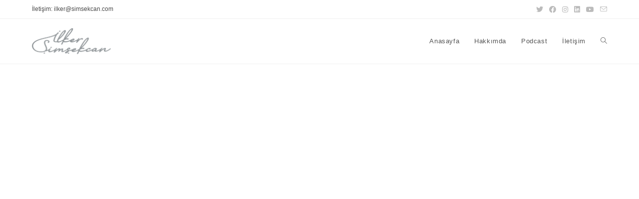

--- FILE ---
content_type: text/html; charset=UTF-8
request_url: https://ilkersimsekcan.com/multeci-cocuklar/
body_size: 14818
content:
<!DOCTYPE html>
<html class="html" dir="ltr" lang="tr" prefix="og: https://ogp.me/ns#">
<head>
	<meta charset="UTF-8">
	<link rel="profile" href="https://gmpg.org/xfn/11">

	<title>Mülteci Çocuklar - İlker Şimşekcan</title>

		<!-- All in One SEO 4.9.3 - aioseo.com -->
	<meta name="robots" content="max-image-preview:large" />
	<link rel="canonical" href="https://ilkersimsekcan.com/multeci-cocuklar/" />
	<meta name="generator" content="All in One SEO (AIOSEO) 4.9.3" />
		<meta property="og:locale" content="tr_TR" />
		<meta property="og:site_name" content="İlker Şimşekcan -" />
		<meta property="og:type" content="article" />
		<meta property="og:title" content="Mülteci Çocuklar - İlker Şimşekcan" />
		<meta property="og:url" content="https://ilkersimsekcan.com/multeci-cocuklar/" />
		<meta property="og:image" content="https://ilkersimsekcan.com/wp-content/uploads/2022/12/IMG_1973-scaled.jpg" />
		<meta property="og:image:secure_url" content="https://ilkersimsekcan.com/wp-content/uploads/2022/12/IMG_1973-scaled.jpg" />
		<meta property="article:published_time" content="2023-01-18T21:28:18+00:00" />
		<meta property="article:modified_time" content="2023-04-03T21:14:00+00:00" />
		<meta property="article:publisher" content="https://www.facebook.com/ilkersimsekcan" />
		<meta name="twitter:card" content="summary_large_image" />
		<meta name="twitter:site" content="@ilkersimsekcan" />
		<meta name="twitter:title" content="Mülteci Çocuklar - İlker Şimşekcan" />
		<meta name="twitter:creator" content="@ilkersimsekcan" />
		<meta name="twitter:image" content="http://ilkersimsekcan.com/wp-content/uploads/2022/12/IMG_1973-scaled.jpg" />
		<script type="application/ld+json" class="aioseo-schema">
			{"@context":"https:\/\/schema.org","@graph":[{"@type":"BreadcrumbList","@id":"https:\/\/ilkersimsekcan.com\/multeci-cocuklar\/#breadcrumblist","itemListElement":[{"@type":"ListItem","@id":"https:\/\/ilkersimsekcan.com#listItem","position":1,"name":"Ev","item":"https:\/\/ilkersimsekcan.com","nextItem":{"@type":"ListItem","@id":"https:\/\/ilkersimsekcan.com\/multeci-cocuklar\/#listItem","name":"M\u00fclteci \u00c7ocuklar"}},{"@type":"ListItem","@id":"https:\/\/ilkersimsekcan.com\/multeci-cocuklar\/#listItem","position":2,"name":"M\u00fclteci \u00c7ocuklar","previousItem":{"@type":"ListItem","@id":"https:\/\/ilkersimsekcan.com#listItem","name":"Ev"}}]},{"@type":"Person","@id":"https:\/\/ilkersimsekcan.com\/#person","name":"ilkersimsekcan","image":{"@type":"ImageObject","@id":"https:\/\/ilkersimsekcan.com\/multeci-cocuklar\/#personImage","url":"https:\/\/secure.gravatar.com\/avatar\/dfa639e0095311b492f7ff4ec859b80626018c924e02e4f35d1b6acc9661121d?s=96&d=mm&r=g","width":96,"height":96,"caption":"ilkersimsekcan"}},{"@type":"WebPage","@id":"https:\/\/ilkersimsekcan.com\/multeci-cocuklar\/#webpage","url":"https:\/\/ilkersimsekcan.com\/multeci-cocuklar\/","name":"M\u00fclteci \u00c7ocuklar - \u0130lker \u015eim\u015fekcan","inLanguage":"tr-TR","isPartOf":{"@id":"https:\/\/ilkersimsekcan.com\/#website"},"breadcrumb":{"@id":"https:\/\/ilkersimsekcan.com\/multeci-cocuklar\/#breadcrumblist"},"datePublished":"2023-01-19T00:28:18+03:00","dateModified":"2023-04-04T00:14:00+03:00"},{"@type":"WebSite","@id":"https:\/\/ilkersimsekcan.com\/#website","url":"https:\/\/ilkersimsekcan.com\/","name":"\u0130lker \u015eim\u015fekcan","inLanguage":"tr-TR","publisher":{"@id":"https:\/\/ilkersimsekcan.com\/#person"}}]}
		</script>
		<!-- All in One SEO -->


		<!-- Meta Tag Manager -->
		<meta name="application-name" content="İlker Şimşekcan" />
		<meta name="description" content="1983 Ankara doğumludur. Anadolu Üniversitesi İktisat (Örgün) mezunudur. Lise yıllarından bu yana fotoğrafçılık ile ilgilenmektedir. Anadolu Üniversitesi İletişim Fakültesi’nde Prof. Dr. Simber Atay tarafından verilen; “Belgesel Fotoğrafçılık” ve “Fotoğraf Proje Uygulama” dersleri ile birlikte, belgesel fotoğrafçılık alanında ilk temellerini atmıştır. 2014 yılında kurduğu “Pubblica Tasarım” isimli reklam ajansında, ajans başkanlığının yanı sıra, reklam ve tanıtım fotoğrafları da çekmektedir. " />
		<meta name="keywords" content="ilker şimşekcan, fotoğraf, belgesel fotoğraf, çağdaş sanat, aralık mag, " />
		<!-- / Meta Tag Manager -->
<meta name="viewport" content="width=device-width, initial-scale=1"><link rel="alternate" type="application/rss+xml" title="İlker Şimşekcan &raquo; akışı" href="https://ilkersimsekcan.com/feed/" />
<link rel="alternate" type="application/rss+xml" title="İlker Şimşekcan &raquo; yorum akışı" href="https://ilkersimsekcan.com/comments/feed/" />
<link rel="alternate" title="oEmbed (JSON)" type="application/json+oembed" href="https://ilkersimsekcan.com/wp-json/oembed/1.0/embed?url=https%3A%2F%2Filkersimsekcan.com%2Fmulteci-cocuklar%2F" />
<link rel="alternate" title="oEmbed (XML)" type="text/xml+oembed" href="https://ilkersimsekcan.com/wp-json/oembed/1.0/embed?url=https%3A%2F%2Filkersimsekcan.com%2Fmulteci-cocuklar%2F&#038;format=xml" />
<style id='wp-img-auto-sizes-contain-inline-css'>
img:is([sizes=auto i],[sizes^="auto," i]){contain-intrinsic-size:3000px 1500px}
/*# sourceURL=wp-img-auto-sizes-contain-inline-css */
</style>

<style id='wp-emoji-styles-inline-css'>

	img.wp-smiley, img.emoji {
		display: inline !important;
		border: none !important;
		box-shadow: none !important;
		height: 1em !important;
		width: 1em !important;
		margin: 0 0.07em !important;
		vertical-align: -0.1em !important;
		background: none !important;
		padding: 0 !important;
	}
/*# sourceURL=wp-emoji-styles-inline-css */
</style>
<style id='classic-theme-styles-inline-css'>
/*! This file is auto-generated */
.wp-block-button__link{color:#fff;background-color:#32373c;border-radius:9999px;box-shadow:none;text-decoration:none;padding:calc(.667em + 2px) calc(1.333em + 2px);font-size:1.125em}.wp-block-file__button{background:#32373c;color:#fff;text-decoration:none}
/*# sourceURL=/wp-includes/css/classic-themes.min.css */
</style>
<link rel='stylesheet' id='aioseo/css/src/vue/standalone/blocks/table-of-contents/global.scss-css' href='https://ilkersimsekcan.com/wp-content/plugins/all-in-one-seo-pack/dist/Lite/assets/css/table-of-contents/global.e90f6d47.css?ver=4.9.3' media='all' />
<style id='global-styles-inline-css'>
:root{--wp--preset--aspect-ratio--square: 1;--wp--preset--aspect-ratio--4-3: 4/3;--wp--preset--aspect-ratio--3-4: 3/4;--wp--preset--aspect-ratio--3-2: 3/2;--wp--preset--aspect-ratio--2-3: 2/3;--wp--preset--aspect-ratio--16-9: 16/9;--wp--preset--aspect-ratio--9-16: 9/16;--wp--preset--color--black: #000000;--wp--preset--color--cyan-bluish-gray: #abb8c3;--wp--preset--color--white: #ffffff;--wp--preset--color--pale-pink: #f78da7;--wp--preset--color--vivid-red: #cf2e2e;--wp--preset--color--luminous-vivid-orange: #ff6900;--wp--preset--color--luminous-vivid-amber: #fcb900;--wp--preset--color--light-green-cyan: #7bdcb5;--wp--preset--color--vivid-green-cyan: #00d084;--wp--preset--color--pale-cyan-blue: #8ed1fc;--wp--preset--color--vivid-cyan-blue: #0693e3;--wp--preset--color--vivid-purple: #9b51e0;--wp--preset--gradient--vivid-cyan-blue-to-vivid-purple: linear-gradient(135deg,rgb(6,147,227) 0%,rgb(155,81,224) 100%);--wp--preset--gradient--light-green-cyan-to-vivid-green-cyan: linear-gradient(135deg,rgb(122,220,180) 0%,rgb(0,208,130) 100%);--wp--preset--gradient--luminous-vivid-amber-to-luminous-vivid-orange: linear-gradient(135deg,rgb(252,185,0) 0%,rgb(255,105,0) 100%);--wp--preset--gradient--luminous-vivid-orange-to-vivid-red: linear-gradient(135deg,rgb(255,105,0) 0%,rgb(207,46,46) 100%);--wp--preset--gradient--very-light-gray-to-cyan-bluish-gray: linear-gradient(135deg,rgb(238,238,238) 0%,rgb(169,184,195) 100%);--wp--preset--gradient--cool-to-warm-spectrum: linear-gradient(135deg,rgb(74,234,220) 0%,rgb(151,120,209) 20%,rgb(207,42,186) 40%,rgb(238,44,130) 60%,rgb(251,105,98) 80%,rgb(254,248,76) 100%);--wp--preset--gradient--blush-light-purple: linear-gradient(135deg,rgb(255,206,236) 0%,rgb(152,150,240) 100%);--wp--preset--gradient--blush-bordeaux: linear-gradient(135deg,rgb(254,205,165) 0%,rgb(254,45,45) 50%,rgb(107,0,62) 100%);--wp--preset--gradient--luminous-dusk: linear-gradient(135deg,rgb(255,203,112) 0%,rgb(199,81,192) 50%,rgb(65,88,208) 100%);--wp--preset--gradient--pale-ocean: linear-gradient(135deg,rgb(255,245,203) 0%,rgb(182,227,212) 50%,rgb(51,167,181) 100%);--wp--preset--gradient--electric-grass: linear-gradient(135deg,rgb(202,248,128) 0%,rgb(113,206,126) 100%);--wp--preset--gradient--midnight: linear-gradient(135deg,rgb(2,3,129) 0%,rgb(40,116,252) 100%);--wp--preset--font-size--small: 13px;--wp--preset--font-size--medium: 20px;--wp--preset--font-size--large: 36px;--wp--preset--font-size--x-large: 42px;--wp--preset--spacing--20: 0.44rem;--wp--preset--spacing--30: 0.67rem;--wp--preset--spacing--40: 1rem;--wp--preset--spacing--50: 1.5rem;--wp--preset--spacing--60: 2.25rem;--wp--preset--spacing--70: 3.38rem;--wp--preset--spacing--80: 5.06rem;--wp--preset--shadow--natural: 6px 6px 9px rgba(0, 0, 0, 0.2);--wp--preset--shadow--deep: 12px 12px 50px rgba(0, 0, 0, 0.4);--wp--preset--shadow--sharp: 6px 6px 0px rgba(0, 0, 0, 0.2);--wp--preset--shadow--outlined: 6px 6px 0px -3px rgb(255, 255, 255), 6px 6px rgb(0, 0, 0);--wp--preset--shadow--crisp: 6px 6px 0px rgb(0, 0, 0);}:where(.is-layout-flex){gap: 0.5em;}:where(.is-layout-grid){gap: 0.5em;}body .is-layout-flex{display: flex;}.is-layout-flex{flex-wrap: wrap;align-items: center;}.is-layout-flex > :is(*, div){margin: 0;}body .is-layout-grid{display: grid;}.is-layout-grid > :is(*, div){margin: 0;}:where(.wp-block-columns.is-layout-flex){gap: 2em;}:where(.wp-block-columns.is-layout-grid){gap: 2em;}:where(.wp-block-post-template.is-layout-flex){gap: 1.25em;}:where(.wp-block-post-template.is-layout-grid){gap: 1.25em;}.has-black-color{color: var(--wp--preset--color--black) !important;}.has-cyan-bluish-gray-color{color: var(--wp--preset--color--cyan-bluish-gray) !important;}.has-white-color{color: var(--wp--preset--color--white) !important;}.has-pale-pink-color{color: var(--wp--preset--color--pale-pink) !important;}.has-vivid-red-color{color: var(--wp--preset--color--vivid-red) !important;}.has-luminous-vivid-orange-color{color: var(--wp--preset--color--luminous-vivid-orange) !important;}.has-luminous-vivid-amber-color{color: var(--wp--preset--color--luminous-vivid-amber) !important;}.has-light-green-cyan-color{color: var(--wp--preset--color--light-green-cyan) !important;}.has-vivid-green-cyan-color{color: var(--wp--preset--color--vivid-green-cyan) !important;}.has-pale-cyan-blue-color{color: var(--wp--preset--color--pale-cyan-blue) !important;}.has-vivid-cyan-blue-color{color: var(--wp--preset--color--vivid-cyan-blue) !important;}.has-vivid-purple-color{color: var(--wp--preset--color--vivid-purple) !important;}.has-black-background-color{background-color: var(--wp--preset--color--black) !important;}.has-cyan-bluish-gray-background-color{background-color: var(--wp--preset--color--cyan-bluish-gray) !important;}.has-white-background-color{background-color: var(--wp--preset--color--white) !important;}.has-pale-pink-background-color{background-color: var(--wp--preset--color--pale-pink) !important;}.has-vivid-red-background-color{background-color: var(--wp--preset--color--vivid-red) !important;}.has-luminous-vivid-orange-background-color{background-color: var(--wp--preset--color--luminous-vivid-orange) !important;}.has-luminous-vivid-amber-background-color{background-color: var(--wp--preset--color--luminous-vivid-amber) !important;}.has-light-green-cyan-background-color{background-color: var(--wp--preset--color--light-green-cyan) !important;}.has-vivid-green-cyan-background-color{background-color: var(--wp--preset--color--vivid-green-cyan) !important;}.has-pale-cyan-blue-background-color{background-color: var(--wp--preset--color--pale-cyan-blue) !important;}.has-vivid-cyan-blue-background-color{background-color: var(--wp--preset--color--vivid-cyan-blue) !important;}.has-vivid-purple-background-color{background-color: var(--wp--preset--color--vivid-purple) !important;}.has-black-border-color{border-color: var(--wp--preset--color--black) !important;}.has-cyan-bluish-gray-border-color{border-color: var(--wp--preset--color--cyan-bluish-gray) !important;}.has-white-border-color{border-color: var(--wp--preset--color--white) !important;}.has-pale-pink-border-color{border-color: var(--wp--preset--color--pale-pink) !important;}.has-vivid-red-border-color{border-color: var(--wp--preset--color--vivid-red) !important;}.has-luminous-vivid-orange-border-color{border-color: var(--wp--preset--color--luminous-vivid-orange) !important;}.has-luminous-vivid-amber-border-color{border-color: var(--wp--preset--color--luminous-vivid-amber) !important;}.has-light-green-cyan-border-color{border-color: var(--wp--preset--color--light-green-cyan) !important;}.has-vivid-green-cyan-border-color{border-color: var(--wp--preset--color--vivid-green-cyan) !important;}.has-pale-cyan-blue-border-color{border-color: var(--wp--preset--color--pale-cyan-blue) !important;}.has-vivid-cyan-blue-border-color{border-color: var(--wp--preset--color--vivid-cyan-blue) !important;}.has-vivid-purple-border-color{border-color: var(--wp--preset--color--vivid-purple) !important;}.has-vivid-cyan-blue-to-vivid-purple-gradient-background{background: var(--wp--preset--gradient--vivid-cyan-blue-to-vivid-purple) !important;}.has-light-green-cyan-to-vivid-green-cyan-gradient-background{background: var(--wp--preset--gradient--light-green-cyan-to-vivid-green-cyan) !important;}.has-luminous-vivid-amber-to-luminous-vivid-orange-gradient-background{background: var(--wp--preset--gradient--luminous-vivid-amber-to-luminous-vivid-orange) !important;}.has-luminous-vivid-orange-to-vivid-red-gradient-background{background: var(--wp--preset--gradient--luminous-vivid-orange-to-vivid-red) !important;}.has-very-light-gray-to-cyan-bluish-gray-gradient-background{background: var(--wp--preset--gradient--very-light-gray-to-cyan-bluish-gray) !important;}.has-cool-to-warm-spectrum-gradient-background{background: var(--wp--preset--gradient--cool-to-warm-spectrum) !important;}.has-blush-light-purple-gradient-background{background: var(--wp--preset--gradient--blush-light-purple) !important;}.has-blush-bordeaux-gradient-background{background: var(--wp--preset--gradient--blush-bordeaux) !important;}.has-luminous-dusk-gradient-background{background: var(--wp--preset--gradient--luminous-dusk) !important;}.has-pale-ocean-gradient-background{background: var(--wp--preset--gradient--pale-ocean) !important;}.has-electric-grass-gradient-background{background: var(--wp--preset--gradient--electric-grass) !important;}.has-midnight-gradient-background{background: var(--wp--preset--gradient--midnight) !important;}.has-small-font-size{font-size: var(--wp--preset--font-size--small) !important;}.has-medium-font-size{font-size: var(--wp--preset--font-size--medium) !important;}.has-large-font-size{font-size: var(--wp--preset--font-size--large) !important;}.has-x-large-font-size{font-size: var(--wp--preset--font-size--x-large) !important;}
:where(.wp-block-post-template.is-layout-flex){gap: 1.25em;}:where(.wp-block-post-template.is-layout-grid){gap: 1.25em;}
:where(.wp-block-term-template.is-layout-flex){gap: 1.25em;}:where(.wp-block-term-template.is-layout-grid){gap: 1.25em;}
:where(.wp-block-columns.is-layout-flex){gap: 2em;}:where(.wp-block-columns.is-layout-grid){gap: 2em;}
:root :where(.wp-block-pullquote){font-size: 1.5em;line-height: 1.6;}
/*# sourceURL=global-styles-inline-css */
</style>
<link rel='stylesheet' id='contact-form-7-css' href='https://ilkersimsekcan.com/wp-content/plugins/contact-form-7/includes/css/styles.css?ver=6.1.4' media='all' />
<link rel='stylesheet' id='font-awesome-css' href='https://ilkersimsekcan.com/wp-content/themes/oceanwp/assets/fonts/fontawesome/css/all.min.css?ver=5.15.1' media='all' />
<link rel='stylesheet' id='simple-line-icons-css' href='https://ilkersimsekcan.com/wp-content/themes/oceanwp/assets/css/third/simple-line-icons.min.css?ver=2.4.0' media='all' />
<link rel='stylesheet' id='oceanwp-style-css' href='https://ilkersimsekcan.com/wp-content/themes/oceanwp/assets/css/style.min.css?ver=3.3.6' media='all' />
<style id='oceanwp-style-inline-css'>
body div.wpforms-container-full .wpforms-form input[type=submit]:hover,
			body div.wpforms-container-full .wpforms-form input[type=submit]:active,
			body div.wpforms-container-full .wpforms-form button[type=submit]:hover,
			body div.wpforms-container-full .wpforms-form button[type=submit]:active,
			body div.wpforms-container-full .wpforms-form .wpforms-page-button:hover,
			body div.wpforms-container-full .wpforms-form .wpforms-page-button:active,
			body .wp-core-ui div.wpforms-container-full .wpforms-form input[type=submit]:hover,
			body .wp-core-ui div.wpforms-container-full .wpforms-form input[type=submit]:active,
			body .wp-core-ui div.wpforms-container-full .wpforms-form button[type=submit]:hover,
			body .wp-core-ui div.wpforms-container-full .wpforms-form button[type=submit]:active,
			body .wp-core-ui div.wpforms-container-full .wpforms-form .wpforms-page-button:hover,
			body .wp-core-ui div.wpforms-container-full .wpforms-form .wpforms-page-button:active {
					background: linear-gradient(0deg, rgba(0, 0, 0, 0.2), rgba(0, 0, 0, 0.2)), var(--wpforms-button-background-color-alt, var(--wpforms-button-background-color)) !important;
			}
/*# sourceURL=oceanwp-style-inline-css */
</style>
<link rel='stylesheet' id='dflip-style-css' href='https://ilkersimsekcan.com/wp-content/plugins/3d-flipbook-dflip-lite/assets/css/dflip.min.css?ver=2.4.20' media='all' />
<link rel='stylesheet' id='elementor-icons-css' href='https://ilkersimsekcan.com/wp-content/plugins/elementor/assets/lib/eicons/css/elementor-icons.min.css?ver=5.45.0' media='all' />
<link rel='stylesheet' id='elementor-frontend-css' href='https://ilkersimsekcan.com/wp-content/plugins/elementor/assets/css/frontend.min.css?ver=3.34.1' media='all' />
<link rel='stylesheet' id='elementor-post-5-css' href='https://ilkersimsekcan.com/wp-content/uploads/elementor/css/post-5.css?ver=1768435058' media='all' />
<link rel='stylesheet' id='elementor-pro-css' href='https://ilkersimsekcan.com/wp-content/plugins/pro-elements/assets/css/frontend.min.css?ver=3.21.3' media='all' />
<link rel='stylesheet' id='elementor-gallery-css' href='https://ilkersimsekcan.com/wp-content/plugins/elementor/assets/lib/e-gallery/css/e-gallery.min.css?ver=1.2.0' media='all' />
<link rel='stylesheet' id='elementor-post-185-css' href='https://ilkersimsekcan.com/wp-content/uploads/elementor/css/post-185.css?ver=1768448738' media='all' />
<link rel='stylesheet' id='eael-general-css' href='https://ilkersimsekcan.com/wp-content/plugins/essential-addons-for-elementor-lite/assets/front-end/css/view/general.min.css?ver=5.9.23' media='all' />
<link rel='stylesheet' id='elementor-gf-local-roboto-css' href="https://ilkersimsekcan.com/wp-content/uploads/elementor/google-fonts/css/roboto.css?ver=1742258476" media='all' />
<link rel='stylesheet' id='elementor-gf-local-robotoslab-css' href="https://ilkersimsekcan.com/wp-content/uploads/elementor/google-fonts/css/robotoslab.css?ver=1742258481" media='all' />
<script src="https://ilkersimsekcan.com/wp-includes/js/jquery/jquery.min.js?ver=3.7.1" id="jquery-core-js"></script>
<script src="https://ilkersimsekcan.com/wp-includes/js/jquery/jquery-migrate.min.js?ver=3.4.1" id="jquery-migrate-js"></script>
<link rel="https://api.w.org/" href="https://ilkersimsekcan.com/wp-json/" /><link rel="alternate" title="JSON" type="application/json" href="https://ilkersimsekcan.com/wp-json/wp/v2/pages/185" /><link rel="EditURI" type="application/rsd+xml" title="RSD" href="https://ilkersimsekcan.com/xmlrpc.php?rsd" />
<meta name="generator" content="WordPress 6.9" />
<link rel='shortlink' href='https://ilkersimsekcan.com/?p=185' />
<meta name="generator" content="Elementor 3.34.1; features: additional_custom_breakpoints; settings: css_print_method-external, google_font-enabled, font_display-swap">
			<style>
				.e-con.e-parent:nth-of-type(n+4):not(.e-lazyloaded):not(.e-no-lazyload),
				.e-con.e-parent:nth-of-type(n+4):not(.e-lazyloaded):not(.e-no-lazyload) * {
					background-image: none !important;
				}
				@media screen and (max-height: 1024px) {
					.e-con.e-parent:nth-of-type(n+3):not(.e-lazyloaded):not(.e-no-lazyload),
					.e-con.e-parent:nth-of-type(n+3):not(.e-lazyloaded):not(.e-no-lazyload) * {
						background-image: none !important;
					}
				}
				@media screen and (max-height: 640px) {
					.e-con.e-parent:nth-of-type(n+2):not(.e-lazyloaded):not(.e-no-lazyload),
					.e-con.e-parent:nth-of-type(n+2):not(.e-lazyloaded):not(.e-no-lazyload) * {
						background-image: none !important;
					}
				}
			</style>
			<!-- OceanWP CSS -->
<style type="text/css">
/* General CSS */a:hover,a.light:hover,.theme-heading .text::before,.theme-heading .text::after,#top-bar-content >a:hover,#top-bar-social li.oceanwp-email a:hover,#site-navigation-wrap .dropdown-menu >li >a:hover,#site-header.medium-header #medium-searchform button:hover,.oceanwp-mobile-menu-icon a:hover,.blog-entry.post .blog-entry-header .entry-title a:hover,.blog-entry.post .blog-entry-readmore a:hover,.blog-entry.thumbnail-entry .blog-entry-category a,ul.meta li a:hover,.dropcap,.single nav.post-navigation .nav-links .title,body .related-post-title a:hover,body #wp-calendar caption,body .contact-info-widget.default i,body .contact-info-widget.big-icons i,body .custom-links-widget .oceanwp-custom-links li a:hover,body .custom-links-widget .oceanwp-custom-links li a:hover:before,body .posts-thumbnails-widget li a:hover,body .social-widget li.oceanwp-email a:hover,.comment-author .comment-meta .comment-reply-link,#respond #cancel-comment-reply-link:hover,#footer-widgets .footer-box a:hover,#footer-bottom a:hover,#footer-bottom #footer-bottom-menu a:hover,.sidr a:hover,.sidr-class-dropdown-toggle:hover,.sidr-class-menu-item-has-children.active >a,.sidr-class-menu-item-has-children.active >a >.sidr-class-dropdown-toggle,input[type=checkbox]:checked:before{color:#f8e157}.single nav.post-navigation .nav-links .title .owp-icon use,.blog-entry.post .blog-entry-readmore a:hover .owp-icon use,body .contact-info-widget.default .owp-icon use,body .contact-info-widget.big-icons .owp-icon use{stroke:#f8e157}input[type="button"],input[type="reset"],input[type="submit"],button[type="submit"],.button,#site-navigation-wrap .dropdown-menu >li.btn >a >span,.thumbnail:hover i,.post-quote-content,.omw-modal .omw-close-modal,body .contact-info-widget.big-icons li:hover i,body div.wpforms-container-full .wpforms-form input[type=submit],body div.wpforms-container-full .wpforms-form button[type=submit],body div.wpforms-container-full .wpforms-form .wpforms-page-button{background-color:#f8e157}.thumbnail:hover .link-post-svg-icon{background-color:#f8e157}body .contact-info-widget.big-icons li:hover .owp-icon{background-color:#f8e157}.widget-title{border-color:#f8e157}blockquote{border-color:#f8e157}#searchform-dropdown{border-color:#f8e157}.dropdown-menu .sub-menu{border-color:#f8e157}.blog-entry.large-entry .blog-entry-readmore a:hover{border-color:#f8e157}.oceanwp-newsletter-form-wrap input[type="email"]:focus{border-color:#f8e157}.social-widget li.oceanwp-email a:hover{border-color:#f8e157}#respond #cancel-comment-reply-link:hover{border-color:#f8e157}body .contact-info-widget.big-icons li:hover i{border-color:#f8e157}#footer-widgets .oceanwp-newsletter-form-wrap input[type="email"]:focus{border-color:#f8e157}blockquote,.wp-block-quote{border-left-color:#f8e157}body .contact-info-widget.big-icons li:hover .owp-icon{border-color:#f8e157}input[type="button"]:hover,input[type="reset"]:hover,input[type="submit"]:hover,button[type="submit"]:hover,input[type="button"]:focus,input[type="reset"]:focus,input[type="submit"]:focus,button[type="submit"]:focus,.button:hover,.button:focus,#site-navigation-wrap .dropdown-menu >li.btn >a:hover >span,.post-quote-author,.omw-modal .omw-close-modal:hover,body div.wpforms-container-full .wpforms-form input[type=submit]:hover,body div.wpforms-container-full .wpforms-form button[type=submit]:hover,body div.wpforms-container-full .wpforms-form .wpforms-page-button:hover{background-color:#f8e157}a:hover{color:#f8e157}a:hover .owp-icon use{stroke:#f8e157}.page-header,.has-transparent-header .page-header{padding:39px 0 34px 0}/* Header CSS */#site-header-inner{padding:8px 0 8px 0}#site-header.has-header-media .overlay-header-media{background-color:rgba(0,0,0,0.5)}#site-logo #site-logo-inner a img,#site-header.center-header #site-navigation-wrap .middle-site-logo a img{max-width:158px}#site-header #site-logo #site-logo-inner a img,#site-header.center-header #site-navigation-wrap .middle-site-logo a img{max-height:99px}#site-logo a.site-logo-text{color:#979b9e}#site-logo a.site-logo-text:hover{color:#f8e157}/* Top Bar CSS */#top-bar-content a:hover,#top-bar-social-alt a:hover{color:#f8e157}#top-bar-social li a:hover{color:#f8e157!important}#top-bar-social li a:hover .owp-icon use{stroke:#f8e157!important}/* Footer Widgets CSS */#footer-widgets .footer-box a,#footer-widgets a{color:#979b9e}/* Footer Bottom CSS */#footer-bottom,#footer-bottom p{color:#979b9e}
</style></head>

<body class="wp-singular page-template-default page page-id-185 wp-custom-logo wp-embed-responsive wp-theme-oceanwp oceanwp-theme dropdown-mobile default-breakpoint content-full-width content-max-width has-topbar page-header-disabled has-breadcrumbs fpt-template-oceanwp elementor-default elementor-kit-5 elementor-page elementor-page-185 modula-best-grid-gallery" itemscope="itemscope" itemtype="https://schema.org/WebPage">

	
	
	<div id="outer-wrap" class="site clr">

		<a class="skip-link screen-reader-text" href="#main">Skip to content</a>

		
		<div id="wrap" class="clr">

			

<div id="top-bar-wrap" class="clr">

	<div id="top-bar" class="clr container">

		
		<div id="top-bar-inner" class="clr">

			
	<div id="top-bar-content" class="clr has-content top-bar-left">

		
		
			
				<span class="topbar-content">

					İletişim: <a href="/cdn-cgi/l/email-protection" class="__cf_email__" data-cfemail="bad3d6d1dfc8fac9d3d7c9dfd1d9dbd494d9d5d7">[email&#160;protected]</a>
				</span>

				
	</div><!-- #top-bar-content -->



<div id="top-bar-social" class="clr top-bar-right">

	<ul class="clr" aria-label="Social links">

		<li class="oceanwp-twitter"><a href="https://twitter.com/ilkersimsekcan" aria-label="Twitter (opens in a new tab)" target="_blank" rel="noopener noreferrer"><i class=" fab fa-twitter" aria-hidden="true" role="img"></i></a></li><li class="oceanwp-facebook"><a href="https://www.facebook.com/ilkersimsekcan" aria-label="Facebook (opens in a new tab)" target="_blank" rel="noopener noreferrer"><i class=" fab fa-facebook" aria-hidden="true" role="img"></i></a></li><li class="oceanwp-instagram"><a href="https://www.instagram.com/ilkersimsekcan/" aria-label="Instagram (opens in a new tab)" target="_blank" rel="noopener noreferrer"><i class=" fab fa-instagram" aria-hidden="true" role="img"></i></a></li><li class="oceanwp-linkedin"><a href="https://tr.linkedin.com/in/ilkersimsekcan" aria-label="LinkedIn (opens in a new tab)" target="_blank" rel="noopener noreferrer"><i class=" fab fa-linkedin" aria-hidden="true" role="img"></i></a></li><li class="oceanwp-youtube"><a href="https://www.youtube.com/ilkersimsekcan" aria-label="Youtube (opens in a new tab)" target="_blank" rel="noopener noreferrer"><i class=" fab fa-youtube" aria-hidden="true" role="img"></i></a></li><li class="oceanwp-email"><a href="/cdn-cgi/l/email-protection#84a2a7b5b4b1bfe8a2a7b5b4b3bfa2a7b5b4b5bff6a2a7b2b0bfa2a7b5b5b1bfeda2a7b5b4bdbfa2a7b5b5b1bfe1a2a7b5b4b3bfa2a7bdbdbfe5a2a7b5b5b4bfaaa2a7bdbdbfa2a7b5b5b5bfe9" aria-label="Send email (opens in your application)" target="_self"><i class=" icon-envelope" aria-hidden="true" role="img"></i></a></li>
	</ul>

</div><!-- #top-bar-social -->

		</div><!-- #top-bar-inner -->

		
	</div><!-- #top-bar -->

</div><!-- #top-bar-wrap -->


			
<header id="site-header" class="minimal-header clr" data-height="74" itemscope="itemscope" itemtype="https://schema.org/WPHeader" role="banner">

	
					
			<div id="site-header-inner" class="clr container">

				
				

<div id="site-logo" class="clr" itemscope itemtype="https://schema.org/Brand" >

	
	<div id="site-logo-inner" class="clr">

		<a href="https://ilkersimsekcan.com/" class="custom-logo-link" rel="home"><img fetchpriority="high" width="2000" height="689" src="https://ilkersimsekcan.com/wp-content/uploads/2022/12/ilker_simsekcan-logo.png" class="custom-logo" alt="İlker Şimşekcan" decoding="async" srcset="https://ilkersimsekcan.com/wp-content/uploads/2022/12/ilker_simsekcan-logo.png 2000w, https://ilkersimsekcan.com/wp-content/uploads/2022/12/ilker_simsekcan-logo-300x103.png 300w, https://ilkersimsekcan.com/wp-content/uploads/2022/12/ilker_simsekcan-logo-1024x353.png 1024w, https://ilkersimsekcan.com/wp-content/uploads/2022/12/ilker_simsekcan-logo-768x265.png 768w, https://ilkersimsekcan.com/wp-content/uploads/2022/12/ilker_simsekcan-logo-1536x529.png 1536w, https://ilkersimsekcan.com/wp-content/uploads/2022/12/ilker_simsekcan-logo-500x172.png 500w, https://ilkersimsekcan.com/wp-content/uploads/2022/12/ilker_simsekcan-logo-800x276.png 800w, https://ilkersimsekcan.com/wp-content/uploads/2022/12/ilker_simsekcan-logo-1280x441.png 1280w, https://ilkersimsekcan.com/wp-content/uploads/2022/12/ilker_simsekcan-logo-1920x661.png 1920w" sizes="(max-width: 2000px) 100vw, 2000px" /></a>
	</div><!-- #site-logo-inner -->

	
	
</div><!-- #site-logo -->

			<div id="site-navigation-wrap" class="clr">
			
			
			
			<nav id="site-navigation" class="navigation main-navigation clr" itemscope="itemscope" itemtype="https://schema.org/SiteNavigationElement" role="navigation" >

				<ul id="menu-anamenu" class="main-menu dropdown-menu sf-menu"><li id="menu-item-41" class="menu-item menu-item-type-post_type menu-item-object-page menu-item-home menu-item-41"><a href="https://ilkersimsekcan.com/" class="menu-link"><span class="text-wrap">Anasayfa</span></a></li><li id="menu-item-40" class="menu-item menu-item-type-post_type menu-item-object-page menu-item-40"><a href="https://ilkersimsekcan.com/hakkimda/" class="menu-link"><span class="text-wrap">Hakkımda</span></a></li><li id="menu-item-618" class="menu-item menu-item-type-post_type menu-item-object-page menu-item-618"><a href="https://ilkersimsekcan.com/podcast/" class="menu-link"><span class="text-wrap">Podcast</span></a></li><li id="menu-item-36" class="menu-item menu-item-type-post_type menu-item-object-page menu-item-36"><a href="https://ilkersimsekcan.com/iletisim/" class="menu-link"><span class="text-wrap">İletişim</span></a></li><li class="search-toggle-li" ><a href="javascript:void(0)" class="site-search-toggle search-dropdown-toggle" aria-label="Search website"><i class=" icon-magnifier" aria-hidden="true" role="img"></i></a></li></ul>
<div id="searchform-dropdown" class="header-searchform-wrap clr" >
	
<form role="search" method="get" class="searchform" action="https://ilkersimsekcan.com/">
	<label for="ocean-search-form-1">
		<span class="screen-reader-text">Search this website</span>
		<input type="search" id="ocean-search-form-1" class="field" autocomplete="off" placeholder="Ara" name="s">
			</label>
	</form>
</div><!-- #searchform-dropdown -->

			</nav><!-- #site-navigation -->

			
			
					</div><!-- #site-navigation-wrap -->
			
		
	
				
	
	<div class="oceanwp-mobile-menu-icon clr mobile-right">

		
		
		
		<a href="#" class="mobile-menu"  aria-label="Mobil Menu">
							<i class="fa fa-bars" aria-hidden="true"></i>
								<span class="oceanwp-text">Menu</span>
				<span class="oceanwp-close-text">Close</span>
						</a>

		
		
		
	</div><!-- #oceanwp-mobile-menu-navbar -->

	

			</div><!-- #site-header-inner -->

			
<div id="mobile-dropdown" class="clr" >

	<nav class="clr" itemscope="itemscope" itemtype="https://schema.org/SiteNavigationElement">

		<ul id="menu-anamenu-1" class="menu"><li class="menu-item menu-item-type-post_type menu-item-object-page menu-item-home menu-item-41"><a href="https://ilkersimsekcan.com/">Anasayfa</a></li>
<li class="menu-item menu-item-type-post_type menu-item-object-page menu-item-40"><a href="https://ilkersimsekcan.com/hakkimda/">Hakkımda</a></li>
<li class="menu-item menu-item-type-post_type menu-item-object-page menu-item-618"><a href="https://ilkersimsekcan.com/podcast/">Podcast</a></li>
<li class="menu-item menu-item-type-post_type menu-item-object-page menu-item-36"><a href="https://ilkersimsekcan.com/iletisim/">İletişim</a></li>
<li class="search-toggle-li" ><a href="javascript:void(0)" class="site-search-toggle search-dropdown-toggle" aria-label="Search website"><i class=" icon-magnifier" aria-hidden="true" role="img"></i></a></li></ul>
<div id="mobile-menu-search" class="clr">
	<form aria-label="Search this website" method="get" action="https://ilkersimsekcan.com/" class="mobile-searchform">
		<input aria-label="Insert search query" value="" class="field" id="ocean-mobile-search-2" type="search" name="s" autocomplete="off" placeholder="Ara" />
		<button aria-label="Submit search" type="submit" class="searchform-submit">
			<i class=" icon-magnifier" aria-hidden="true" role="img"></i>		</button>
					</form>
</div><!-- .mobile-menu-search -->

	</nav>

</div>

			
			
		
		
</header><!-- #site-header -->


			
			<main id="main" class="site-main clr"  role="main">

				
	
	<div id="content-wrap" class="container clr">

		
		<div id="primary" class="content-area clr">

			
			<div id="content" class="site-content clr">

				
				
<article class="single-page-article clr">

	
<div class="entry clr" itemprop="text">

	
			<div data-elementor-type="wp-page" data-elementor-id="185" class="elementor elementor-185" data-elementor-post-type="page">
						<section class="elementor-section elementor-top-section elementor-element elementor-element-4c6afe1 elementor-section-boxed elementor-section-height-default elementor-section-height-default" data-id="4c6afe1" data-element_type="section">
						<div class="elementor-container elementor-column-gap-default">
					<div class="elementor-column elementor-col-100 elementor-top-column elementor-element elementor-element-33d9304" data-id="33d9304" data-element_type="column">
			<div class="elementor-widget-wrap elementor-element-populated">
						<div class="elementor-element elementor-element-a7b1d41 elementor-widget elementor-widget-gallery" data-id="a7b1d41" data-element_type="widget" data-settings="{&quot;gallery_layout&quot;:&quot;masonry&quot;,&quot;columns&quot;:3,&quot;gap&quot;:{&quot;unit&quot;:&quot;px&quot;,&quot;size&quot;:13,&quot;sizes&quot;:[]},&quot;lazyload&quot;:&quot;yes&quot;,&quot;columns_tablet&quot;:2,&quot;columns_mobile&quot;:1,&quot;gap_tablet&quot;:{&quot;unit&quot;:&quot;px&quot;,&quot;size&quot;:10,&quot;sizes&quot;:[]},&quot;gap_mobile&quot;:{&quot;unit&quot;:&quot;px&quot;,&quot;size&quot;:10,&quot;sizes&quot;:[]},&quot;link_to&quot;:&quot;file&quot;,&quot;overlay_background&quot;:&quot;yes&quot;,&quot;content_hover_animation&quot;:&quot;fade-in&quot;}" data-widget_type="gallery.default">
				<div class="elementor-widget-container">
							<div class="elementor-gallery__container">
							<a class="e-gallery-item elementor-gallery-item elementor-animated-content" href="https://ilkersimsekcan.com/wp-content/uploads/2023/01/37-1.jpg" data-elementor-open-lightbox="yes" data-elementor-lightbox-slideshow="a7b1d41" data-elementor-lightbox-title="37" data-e-action-hash="#elementor-action%3Aaction%3Dlightbox%26settings%3DeyJpZCI6MTc3LCJ1cmwiOiJodHRwczpcL1wvaWxrZXJzaW1zZWtjYW4uY29tXC93cC1jb250ZW50XC91cGxvYWRzXC8yMDIzXC8wMVwvMzctMS5qcGciLCJzbGlkZXNob3ciOiJhN2IxZDQxIn0%3D">
					<div class="e-gallery-image elementor-gallery-item__image" data-thumbnail="https://ilkersimsekcan.com/wp-content/uploads/2023/01/37-1-1024x668.jpg" data-width="1024" data-height="668" aria-label="" role="img" ></div>
											<div class="elementor-gallery-item__overlay"></div>
														</a>
							<a class="e-gallery-item elementor-gallery-item elementor-animated-content" href="https://ilkersimsekcan.com/wp-content/uploads/2023/01/2020-07-02-0002.jpg" data-elementor-open-lightbox="yes" data-elementor-lightbox-slideshow="a7b1d41" data-elementor-lightbox-title="2020-07-02-0002" data-e-action-hash="#elementor-action%3Aaction%3Dlightbox%26settings%3DeyJpZCI6MTgwLCJ1cmwiOiJodHRwczpcL1wvaWxrZXJzaW1zZWtjYW4uY29tXC93cC1jb250ZW50XC91cGxvYWRzXC8yMDIzXC8wMVwvMjAyMC0wNy0wMi0wMDAyLmpwZyIsInNsaWRlc2hvdyI6ImE3YjFkNDEifQ%3D%3D">
					<div class="e-gallery-image elementor-gallery-item__image" data-thumbnail="https://ilkersimsekcan.com/wp-content/uploads/2023/01/2020-07-02-0002-666x1024.jpg" data-width="666" data-height="1024" aria-label="" role="img" ></div>
											<div class="elementor-gallery-item__overlay"></div>
														</a>
							<a class="e-gallery-item elementor-gallery-item elementor-animated-content" href="https://ilkersimsekcan.com/wp-content/uploads/2023/04/LFI-Master-Shot.jpg" data-elementor-open-lightbox="yes" data-elementor-lightbox-slideshow="a7b1d41" data-elementor-lightbox-title="LFI Master Shot" data-e-action-hash="#elementor-action%3Aaction%3Dlightbox%26settings%3DeyJpZCI6NTE5LCJ1cmwiOiJodHRwczpcL1wvaWxrZXJzaW1zZWtjYW4uY29tXC93cC1jb250ZW50XC91cGxvYWRzXC8yMDIzXC8wNFwvTEZJLU1hc3Rlci1TaG90LmpwZyIsInNsaWRlc2hvdyI6ImE3YjFkNDEifQ%3D%3D">
					<div class="e-gallery-image elementor-gallery-item__image" data-thumbnail="https://ilkersimsekcan.com/wp-content/uploads/2023/04/LFI-Master-Shot-1024x668.jpg" data-width="1024" data-height="668" aria-label="" role="img" ></div>
											<div class="elementor-gallery-item__overlay"></div>
														</a>
							<a class="e-gallery-item elementor-gallery-item elementor-animated-content" href="https://ilkersimsekcan.com/wp-content/uploads/2023/01/05A16504-2002-48BB-BBEB-773C1C581BAC.jpeg" data-elementor-open-lightbox="yes" data-elementor-lightbox-slideshow="a7b1d41" data-elementor-lightbox-title="05A16504-2002-48BB-BBEB-773C1C581BAC" data-e-action-hash="#elementor-action%3Aaction%3Dlightbox%26settings%3DeyJpZCI6MTczLCJ1cmwiOiJodHRwczpcL1wvaWxrZXJzaW1zZWtjYW4uY29tXC93cC1jb250ZW50XC91cGxvYWRzXC8yMDIzXC8wMVwvMDVBMTY1MDQtMjAwMi00OEJCLUJCRUItNzczQzFDNTgxQkFDLmpwZWciLCJzbGlkZXNob3ciOiJhN2IxZDQxIn0%3D">
					<div class="e-gallery-image elementor-gallery-item__image" data-thumbnail="https://ilkersimsekcan.com/wp-content/uploads/2023/01/05A16504-2002-48BB-BBEB-773C1C581BAC-1024x669.jpeg" data-width="1024" data-height="669" aria-label="" role="img" ></div>
											<div class="elementor-gallery-item__overlay"></div>
														</a>
							<a class="e-gallery-item elementor-gallery-item elementor-animated-content" href="https://ilkersimsekcan.com/wp-content/uploads/2023/01/DC5CBAEF-BF5A-4709-8E87-837F0CF5E9AF.jpeg" data-elementor-open-lightbox="yes" data-elementor-lightbox-slideshow="a7b1d41" data-elementor-lightbox-title="DC5CBAEF-BF5A-4709-8E87-837F0CF5E9AF" data-e-action-hash="#elementor-action%3Aaction%3Dlightbox%26settings%3DeyJpZCI6MTgyLCJ1cmwiOiJodHRwczpcL1wvaWxrZXJzaW1zZWtjYW4uY29tXC93cC1jb250ZW50XC91cGxvYWRzXC8yMDIzXC8wMVwvREM1Q0JBRUYtQkY1QS00NzA5LThFODctODM3RjBDRjVFOUFGLmpwZWciLCJzbGlkZXNob3ciOiJhN2IxZDQxIn0%3D">
					<div class="e-gallery-image elementor-gallery-item__image" data-thumbnail="https://ilkersimsekcan.com/wp-content/uploads/2023/01/DC5CBAEF-BF5A-4709-8E87-837F0CF5E9AF-659x1024.jpeg" data-width="659" data-height="1024" aria-label="" role="img" ></div>
											<div class="elementor-gallery-item__overlay"></div>
														</a>
							<a class="e-gallery-item elementor-gallery-item elementor-animated-content" href="https://ilkersimsekcan.com/wp-content/uploads/2023/01/v.jpg" data-elementor-open-lightbox="yes" data-elementor-lightbox-slideshow="a7b1d41" data-elementor-lightbox-title="v" data-e-action-hash="#elementor-action%3Aaction%3Dlightbox%26settings%3DeyJpZCI6MTg0LCJ1cmwiOiJodHRwczpcL1wvaWxrZXJzaW1zZWtjYW4uY29tXC93cC1jb250ZW50XC91cGxvYWRzXC8yMDIzXC8wMVwvdi5qcGciLCJzbGlkZXNob3ciOiJhN2IxZDQxIn0%3D">
					<div class="e-gallery-image elementor-gallery-item__image" data-thumbnail="https://ilkersimsekcan.com/wp-content/uploads/2023/01/v-665x1024.jpg" data-width="665" data-height="1024" aria-label="" role="img" ></div>
											<div class="elementor-gallery-item__overlay"></div>
														</a>
							<a class="e-gallery-item elementor-gallery-item elementor-animated-content" href="https://ilkersimsekcan.com/wp-content/uploads/2023/01/99EFE128-06D0-4CEA-BCC0-30A93E70A46C.jpeg" data-elementor-open-lightbox="yes" data-elementor-lightbox-slideshow="a7b1d41" data-elementor-lightbox-title="99EFE128-06D0-4CEA-BCC0-30A93E70A46C" data-e-action-hash="#elementor-action%3Aaction%3Dlightbox%26settings%3DeyJpZCI6MTc5LCJ1cmwiOiJodHRwczpcL1wvaWxrZXJzaW1zZWtjYW4uY29tXC93cC1jb250ZW50XC91cGxvYWRzXC8yMDIzXC8wMVwvOTlFRkUxMjgtMDZEMC00Q0VBLUJDQzAtMzBBOTNFNzBBNDZDLmpwZWciLCJzbGlkZXNob3ciOiJhN2IxZDQxIn0%3D">
					<div class="e-gallery-image elementor-gallery-item__image" data-thumbnail="https://ilkersimsekcan.com/wp-content/uploads/2023/01/99EFE128-06D0-4CEA-BCC0-30A93E70A46C-1024x669.jpeg" data-width="1024" data-height="669" aria-label="" role="img" ></div>
											<div class="elementor-gallery-item__overlay"></div>
														</a>
							<a class="e-gallery-item elementor-gallery-item elementor-animated-content" href="https://ilkersimsekcan.com/wp-content/uploads/2023/01/2020-07-02-0021-2.jpg" data-elementor-open-lightbox="yes" data-elementor-lightbox-slideshow="a7b1d41" data-elementor-lightbox-title="2020-07-02-0021-2" data-e-action-hash="#elementor-action%3Aaction%3Dlightbox%26settings%3DeyJpZCI6MTgxLCJ1cmwiOiJodHRwczpcL1wvaWxrZXJzaW1zZWtjYW4uY29tXC93cC1jb250ZW50XC91cGxvYWRzXC8yMDIzXC8wMVwvMjAyMC0wNy0wMi0wMDIxLTIuanBnIiwic2xpZGVzaG93IjoiYTdiMWQ0MSJ9">
					<div class="e-gallery-image elementor-gallery-item__image" data-thumbnail="https://ilkersimsekcan.com/wp-content/uploads/2023/01/2020-07-02-0021-2-663x1024.jpg" data-width="663" data-height="1024" aria-label="" role="img" ></div>
											<div class="elementor-gallery-item__overlay"></div>
														</a>
							<a class="e-gallery-item elementor-gallery-item elementor-animated-content" href="https://ilkersimsekcan.com/wp-content/uploads/2023/01/Syrian_portrait.jpg" data-elementor-open-lightbox="yes" data-elementor-lightbox-slideshow="a7b1d41" data-elementor-lightbox-title="Syrian_portrait" data-e-action-hash="#elementor-action%3Aaction%3Dlightbox%26settings%3DeyJpZCI6MTgzLCJ1cmwiOiJodHRwczpcL1wvaWxrZXJzaW1zZWtjYW4uY29tXC93cC1jb250ZW50XC91cGxvYWRzXC8yMDIzXC8wMVwvU3lyaWFuX3BvcnRyYWl0LmpwZyIsInNsaWRlc2hvdyI6ImE3YjFkNDEifQ%3D%3D">
					<div class="e-gallery-image elementor-gallery-item__image" data-thumbnail="https://ilkersimsekcan.com/wp-content/uploads/2023/01/Syrian_portrait-666x1024.jpg" data-width="666" data-height="1024" aria-label="" role="img" ></div>
											<div class="elementor-gallery-item__overlay"></div>
														</a>
							<a class="e-gallery-item elementor-gallery-item elementor-animated-content" href="https://ilkersimsekcan.com/wp-content/uploads/2023/01/98A24713-CBE6-4D29-95F5-8274A945A42E.jpeg" data-elementor-open-lightbox="yes" data-elementor-lightbox-slideshow="a7b1d41" data-elementor-lightbox-title="98A24713-CBE6-4D29-95F5-8274A945A42E" data-e-action-hash="#elementor-action%3Aaction%3Dlightbox%26settings%3DeyJpZCI6MTc4LCJ1cmwiOiJodHRwczpcL1wvaWxrZXJzaW1zZWtjYW4uY29tXC93cC1jb250ZW50XC91cGxvYWRzXC8yMDIzXC8wMVwvOThBMjQ3MTMtQ0JFNi00RDI5LTk1RjUtODI3NEE5NDVBNDJFLmpwZWciLCJzbGlkZXNob3ciOiJhN2IxZDQxIn0%3D">
					<div class="e-gallery-image elementor-gallery-item__image" data-thumbnail="https://ilkersimsekcan.com/wp-content/uploads/2023/01/98A24713-CBE6-4D29-95F5-8274A945A42E-1024x680.jpeg" data-width="1024" data-height="680" aria-label="" role="img" ></div>
											<div class="elementor-gallery-item__overlay"></div>
														</a>
							<a class="e-gallery-item elementor-gallery-item elementor-animated-content" href="https://ilkersimsekcan.com/wp-content/uploads/2023/01/21.jpg" data-elementor-open-lightbox="yes" data-elementor-lightbox-slideshow="a7b1d41" data-elementor-lightbox-title="2+1" data-e-action-hash="#elementor-action%3Aaction%3Dlightbox%26settings%3DeyJpZCI6MTcyLCJ1cmwiOiJodHRwczpcL1wvaWxrZXJzaW1zZWtjYW4uY29tXC93cC1jb250ZW50XC91cGxvYWRzXC8yMDIzXC8wMVwvMjEuanBnIiwic2xpZGVzaG93IjoiYTdiMWQ0MSJ9">
					<div class="e-gallery-image elementor-gallery-item__image" data-thumbnail="https://ilkersimsekcan.com/wp-content/uploads/2023/01/21-1024x665.jpg" data-width="1024" data-height="665" aria-label="" role="img" ></div>
											<div class="elementor-gallery-item__overlay"></div>
														</a>
							<a class="e-gallery-item elementor-gallery-item elementor-animated-content" href="https://ilkersimsekcan.com/wp-content/uploads/2023/01/22.jpg" data-elementor-open-lightbox="yes" data-elementor-lightbox-slideshow="a7b1d41" data-elementor-lightbox-title="22" data-e-action-hash="#elementor-action%3Aaction%3Dlightbox%26settings%3DeyJpZCI6MTc0LCJ1cmwiOiJodHRwczpcL1wvaWxrZXJzaW1zZWtjYW4uY29tXC93cC1jb250ZW50XC91cGxvYWRzXC8yMDIzXC8wMVwvMjIuanBnIiwic2xpZGVzaG93IjoiYTdiMWQ0MSJ9">
					<div class="e-gallery-image elementor-gallery-item__image" data-thumbnail="https://ilkersimsekcan.com/wp-content/uploads/2023/01/22-1024x665.jpg" data-width="1024" data-height="665" aria-label="" role="img" ></div>
											<div class="elementor-gallery-item__overlay"></div>
														</a>
							<a class="e-gallery-item elementor-gallery-item elementor-animated-content" href="https://ilkersimsekcan.com/wp-content/uploads/2023/01/30.jpg" data-elementor-open-lightbox="yes" data-elementor-lightbox-slideshow="a7b1d41" data-elementor-lightbox-title="30" data-e-action-hash="#elementor-action%3Aaction%3Dlightbox%26settings%3DeyJpZCI6MTc2LCJ1cmwiOiJodHRwczpcL1wvaWxrZXJzaW1zZWtjYW4uY29tXC93cC1jb250ZW50XC91cGxvYWRzXC8yMDIzXC8wMVwvMzAuanBnIiwic2xpZGVzaG93IjoiYTdiMWQ0MSJ9">
					<div class="e-gallery-image elementor-gallery-item__image" data-thumbnail="https://ilkersimsekcan.com/wp-content/uploads/2023/01/30-1024x665.jpg" data-width="1024" data-height="665" aria-label="" role="img" ></div>
											<div class="elementor-gallery-item__overlay"></div>
														</a>
							<a class="e-gallery-item elementor-gallery-item elementor-animated-content" href="https://ilkersimsekcan.com/wp-content/uploads/2023/01/28.jpg" data-elementor-open-lightbox="yes" data-elementor-lightbox-slideshow="a7b1d41" data-elementor-lightbox-title="28" data-e-action-hash="#elementor-action%3Aaction%3Dlightbox%26settings%3DeyJpZCI6MTc1LCJ1cmwiOiJodHRwczpcL1wvaWxrZXJzaW1zZWtjYW4uY29tXC93cC1jb250ZW50XC91cGxvYWRzXC8yMDIzXC8wMVwvMjguanBnIiwic2xpZGVzaG93IjoiYTdiMWQ0MSJ9">
					<div class="e-gallery-image elementor-gallery-item__image" data-thumbnail="https://ilkersimsekcan.com/wp-content/uploads/2023/01/28-1024x664.jpg" data-width="1024" data-height="664" aria-label="" role="img" ></div>
											<div class="elementor-gallery-item__overlay"></div>
														</a>
					</div>
					</div>
				</div>
					</div>
		</div>
					</div>
		</section>
				</div>
		
	
</div>

</article>

				
			</div><!-- #content -->

			
		</div><!-- #primary -->

		
	</div><!-- #content-wrap -->

	

	</main><!-- #main -->

	
	
	
		
<footer id="footer" class="site-footer" itemscope="itemscope" itemtype="https://schema.org/WPFooter" role="contentinfo">

	
	<div id="footer-inner" class="clr">

		

<div id="footer-bottom" class="clr">

	
	<div id="footer-bottom-inner" class="container clr">

		
			<div id="footer-bottom-menu" class="navigation clr">

				<div class="menu-anamenu-container"><ul id="menu-anamenu-2" class="menu"><li class="menu-item menu-item-type-post_type menu-item-object-page menu-item-home menu-item-41"><a href="https://ilkersimsekcan.com/">Anasayfa</a></li>
<li class="menu-item menu-item-type-post_type menu-item-object-page menu-item-40"><a href="https://ilkersimsekcan.com/hakkimda/">Hakkımda</a></li>
<li class="menu-item menu-item-type-post_type menu-item-object-page menu-item-618"><a href="https://ilkersimsekcan.com/podcast/">Podcast</a></li>
<li class="menu-item menu-item-type-post_type menu-item-object-page menu-item-36"><a href="https://ilkersimsekcan.com/iletisim/">İletişim</a></li>
</ul></div>
			</div><!-- #footer-bottom-menu -->

			
		
			<div id="copyright" class="clr" role="contentinfo">
				Copyright © 2023 İlker Şimşekcan			</div><!-- #copyright -->

			
	</div><!-- #footer-bottom-inner -->

	
</div><!-- #footer-bottom -->


	</div><!-- #footer-inner -->

	
</footer><!-- #footer -->

	
	
</div><!-- #wrap -->


</div><!-- #outer-wrap -->



<a aria-label="Scroll to the top of the page" href="#" id="scroll-top" class="scroll-top-right"><i class=" fa fa-angle-up" aria-hidden="true" role="img"></i></a>




<script data-cfasync="false" src="/cdn-cgi/scripts/5c5dd728/cloudflare-static/email-decode.min.js"></script><script type="speculationrules">
{"prefetch":[{"source":"document","where":{"and":[{"href_matches":"/*"},{"not":{"href_matches":["/wp-*.php","/wp-admin/*","/wp-content/uploads/*","/wp-content/*","/wp-content/plugins/*","/wp-content/themes/oceanwp/*","/*\\?(.+)"]}},{"not":{"selector_matches":"a[rel~=\"nofollow\"]"}},{"not":{"selector_matches":".no-prefetch, .no-prefetch a"}}]},"eagerness":"conservative"}]}
</script>
			<script>
				const lazyloadRunObserver = () => {
					const lazyloadBackgrounds = document.querySelectorAll( `.e-con.e-parent:not(.e-lazyloaded)` );
					const lazyloadBackgroundObserver = new IntersectionObserver( ( entries ) => {
						entries.forEach( ( entry ) => {
							if ( entry.isIntersecting ) {
								let lazyloadBackground = entry.target;
								if( lazyloadBackground ) {
									lazyloadBackground.classList.add( 'e-lazyloaded' );
								}
								lazyloadBackgroundObserver.unobserve( entry.target );
							}
						});
					}, { rootMargin: '200px 0px 200px 0px' } );
					lazyloadBackgrounds.forEach( ( lazyloadBackground ) => {
						lazyloadBackgroundObserver.observe( lazyloadBackground );
					} );
				};
				const events = [
					'DOMContentLoaded',
					'elementor/lazyload/observe',
				];
				events.forEach( ( event ) => {
					document.addEventListener( event, lazyloadRunObserver );
				} );
			</script>
			<script src="https://ilkersimsekcan.com/wp-includes/js/dist/hooks.min.js?ver=dd5603f07f9220ed27f1" id="wp-hooks-js"></script>
<script src="https://ilkersimsekcan.com/wp-includes/js/dist/i18n.min.js?ver=c26c3dc7bed366793375" id="wp-i18n-js"></script>
<script id="wp-i18n-js-after">
wp.i18n.setLocaleData( { 'text direction\u0004ltr': [ 'ltr' ] } );
//# sourceURL=wp-i18n-js-after
</script>
<script src="https://ilkersimsekcan.com/wp-content/plugins/contact-form-7/includes/swv/js/index.js?ver=6.1.4" id="swv-js"></script>
<script id="contact-form-7-js-translations">
( function( domain, translations ) {
	var localeData = translations.locale_data[ domain ] || translations.locale_data.messages;
	localeData[""].domain = domain;
	wp.i18n.setLocaleData( localeData, domain );
} )( "contact-form-7", {"translation-revision-date":"2024-07-22 17:28:11+0000","generator":"GlotPress\/4.0.1","domain":"messages","locale_data":{"messages":{"":{"domain":"messages","plural-forms":"nplurals=2; plural=n > 1;","lang":"tr"},"This contact form is placed in the wrong place.":["Bu ileti\u015fim formu yanl\u0131\u015f yere yerle\u015ftirilmi\u015f."],"Error:":["Hata:"]}},"comment":{"reference":"includes\/js\/index.js"}} );
//# sourceURL=contact-form-7-js-translations
</script>
<script id="contact-form-7-js-before">
var wpcf7 = {
    "api": {
        "root": "https:\/\/ilkersimsekcan.com\/wp-json\/",
        "namespace": "contact-form-7\/v1"
    },
    "cached": 1
};
//# sourceURL=contact-form-7-js-before
</script>
<script src="https://ilkersimsekcan.com/wp-content/plugins/contact-form-7/includes/js/index.js?ver=6.1.4" id="contact-form-7-js"></script>
<script src="https://ilkersimsekcan.com/wp-includes/js/imagesloaded.min.js?ver=5.0.0" id="imagesloaded-js"></script>
<script id="oceanwp-main-js-extra">
var oceanwpLocalize = {"nonce":"7bb8180ad3","isRTL":"","menuSearchStyle":"drop_down","mobileMenuSearchStyle":"disabled","sidrSource":null,"sidrDisplace":"1","sidrSide":"left","sidrDropdownTarget":"link","verticalHeaderTarget":"link","customSelects":".woocommerce-ordering .orderby, #dropdown_product_cat, .widget_categories select, .widget_archive select, .single-product .variations_form .variations select"};
//# sourceURL=oceanwp-main-js-extra
</script>
<script src="https://ilkersimsekcan.com/wp-content/themes/oceanwp/assets/js/theme.min.js?ver=3.3.6" id="oceanwp-main-js"></script>
<script src="https://ilkersimsekcan.com/wp-content/themes/oceanwp/assets/js/drop-down-mobile-menu.min.js?ver=3.3.6" id="oceanwp-drop-down-mobile-menu-js"></script>
<script src="https://ilkersimsekcan.com/wp-content/themes/oceanwp/assets/js/drop-down-search.min.js?ver=3.3.6" id="oceanwp-drop-down-search-js"></script>
<script src="https://ilkersimsekcan.com/wp-content/themes/oceanwp/assets/js/vendors/magnific-popup.min.js?ver=3.3.6" id="ow-magnific-popup-js"></script>
<script src="https://ilkersimsekcan.com/wp-content/themes/oceanwp/assets/js/ow-lightbox.min.js?ver=3.3.6" id="oceanwp-lightbox-js"></script>
<script src="https://ilkersimsekcan.com/wp-content/themes/oceanwp/assets/js/vendors/flickity.pkgd.min.js?ver=3.3.6" id="ow-flickity-js"></script>
<script src="https://ilkersimsekcan.com/wp-content/themes/oceanwp/assets/js/ow-slider.min.js?ver=3.3.6" id="oceanwp-slider-js"></script>
<script src="https://ilkersimsekcan.com/wp-content/themes/oceanwp/assets/js/scroll-effect.min.js?ver=3.3.6" id="oceanwp-scroll-effect-js"></script>
<script src="https://ilkersimsekcan.com/wp-content/themes/oceanwp/assets/js/scroll-top.min.js?ver=3.3.6" id="oceanwp-scroll-top-js"></script>
<script src="https://ilkersimsekcan.com/wp-content/themes/oceanwp/assets/js/select.min.js?ver=3.3.6" id="oceanwp-select-js"></script>
<script src="https://ilkersimsekcan.com/wp-content/plugins/3d-flipbook-dflip-lite/assets/js/dflip.min.js?ver=2.4.20" id="dflip-script-js"></script>
<script src="https://ilkersimsekcan.com/wp-content/plugins/elementor/assets/lib/e-gallery/js/e-gallery.min.js?ver=1.2.0" id="elementor-gallery-js"></script>
<script src="https://ilkersimsekcan.com/wp-content/plugins/elementor/assets/js/webpack.runtime.min.js?ver=3.34.1" id="elementor-webpack-runtime-js"></script>
<script src="https://ilkersimsekcan.com/wp-content/plugins/elementor/assets/js/frontend-modules.min.js?ver=3.34.1" id="elementor-frontend-modules-js"></script>
<script src="https://ilkersimsekcan.com/wp-includes/js/jquery/ui/core.min.js?ver=1.13.3" id="jquery-ui-core-js"></script>
<script id="elementor-frontend-js-before">
var elementorFrontendConfig = {"environmentMode":{"edit":false,"wpPreview":false,"isScriptDebug":false},"i18n":{"shareOnFacebook":"Facebook\u2019ta payla\u015f","shareOnTwitter":"Twitter\u2019da payla\u015f\u0131n","pinIt":"Sabitle","download":"\u0130ndir","downloadImage":"G\u00f6rseli indir","fullscreen":"Tam Ekran","zoom":"Yak\u0131nla\u015ft\u0131r","share":"Payla\u015f","playVideo":"Videoyu Oynat","previous":"\u00d6nceki","next":"Sonraki","close":"Kapat","a11yCarouselPrevSlideMessage":"\u00d6nceki Slayt","a11yCarouselNextSlideMessage":"Sonraki Slayt","a11yCarouselFirstSlideMessage":"Bu ilk slayt","a11yCarouselLastSlideMessage":"Bu son slayt","a11yCarouselPaginationBulletMessage":"Slayta Git"},"is_rtl":false,"breakpoints":{"xs":0,"sm":480,"md":768,"lg":1025,"xl":1440,"xxl":1600},"responsive":{"breakpoints":{"mobile":{"label":"Mobil Portre","value":767,"default_value":767,"direction":"max","is_enabled":true},"mobile_extra":{"label":"Mobil G\u00f6r\u00fcn\u00fcm\u00fc","value":880,"default_value":880,"direction":"max","is_enabled":false},"tablet":{"label":"Tablet Portresi","value":1024,"default_value":1024,"direction":"max","is_enabled":true},"tablet_extra":{"label":"Tablet G\u00f6r\u00fcn\u00fcm\u00fc","value":1200,"default_value":1200,"direction":"max","is_enabled":false},"laptop":{"label":"Diz\u00fcst\u00fc bilgisayar","value":1366,"default_value":1366,"direction":"max","is_enabled":false},"widescreen":{"label":"Geni\u015f ekran","value":2400,"default_value":2400,"direction":"min","is_enabled":false}},"hasCustomBreakpoints":false},"version":"3.34.1","is_static":false,"experimentalFeatures":{"additional_custom_breakpoints":true,"theme_builder_v2":true,"home_screen":true,"global_classes_should_enforce_capabilities":true,"e_variables":true,"cloud-library":true,"e_opt_in_v4_page":true,"e_interactions":true,"import-export-customization":true,"form-submissions":true},"urls":{"assets":"https:\/\/ilkersimsekcan.com\/wp-content\/plugins\/elementor\/assets\/","ajaxurl":"https:\/\/ilkersimsekcan.com\/wp-admin\/admin-ajax.php","uploadUrl":"http:\/\/ilkersimsekcan.com\/wp-content\/uploads"},"nonces":{"floatingButtonsClickTracking":"84cbd70be1"},"swiperClass":"swiper","settings":{"page":[],"editorPreferences":[]},"kit":{"active_breakpoints":["viewport_mobile","viewport_tablet"],"global_image_lightbox":"yes","lightbox_enable_counter":"yes","lightbox_enable_fullscreen":"yes","lightbox_enable_zoom":"yes","lightbox_enable_share":"yes","lightbox_title_src":"title","lightbox_description_src":"description"},"post":{"id":185,"title":"M%C3%BClteci%20%C3%87ocuklar%20-%20%C4%B0lker%20%C5%9Eim%C5%9Fekcan","excerpt":"","featuredImage":false}};
//# sourceURL=elementor-frontend-js-before
</script>
<script src="https://ilkersimsekcan.com/wp-content/plugins/elementor/assets/js/frontend.min.js?ver=3.34.1" id="elementor-frontend-js"></script>
<script id="eael-general-js-extra">
var localize = {"ajaxurl":"https://ilkersimsekcan.com/wp-admin/admin-ajax.php","nonce":"57c4a7b11d","i18n":{"added":"Added ","compare":"Compare","loading":"Loading..."},"eael_translate_text":{"required_text":"is a required field","invalid_text":"Invalid","billing_text":"Billing","shipping_text":"Shipping","fg_mfp_counter_text":"of"},"page_permalink":"https://ilkersimsekcan.com/multeci-cocuklar/","cart_redirectition":"","cart_page_url":"","el_breakpoints":{"mobile":{"label":"Mobil Portre","value":767,"default_value":767,"direction":"max","is_enabled":true},"mobile_extra":{"label":"Mobil G\u00f6r\u00fcn\u00fcm\u00fc","value":880,"default_value":880,"direction":"max","is_enabled":false},"tablet":{"label":"Tablet Portresi","value":1024,"default_value":1024,"direction":"max","is_enabled":true},"tablet_extra":{"label":"Tablet G\u00f6r\u00fcn\u00fcm\u00fc","value":1200,"default_value":1200,"direction":"max","is_enabled":false},"laptop":{"label":"Diz\u00fcst\u00fc bilgisayar","value":1366,"default_value":1366,"direction":"max","is_enabled":false},"widescreen":{"label":"Geni\u015f ekran","value":2400,"default_value":2400,"direction":"min","is_enabled":false}}};
//# sourceURL=eael-general-js-extra
</script>
<script src="https://ilkersimsekcan.com/wp-content/plugins/essential-addons-for-elementor-lite/assets/front-end/js/view/general.min.js?ver=5.9.23" id="eael-general-js"></script>
<script src="https://ilkersimsekcan.com/wp-content/plugins/pro-elements/assets/js/webpack-pro.runtime.min.js?ver=3.21.3" id="elementor-pro-webpack-runtime-js"></script>
<script id="elementor-pro-frontend-js-before">
var ElementorProFrontendConfig = {"ajaxurl":"https:\/\/ilkersimsekcan.com\/wp-admin\/admin-ajax.php","nonce":"119e6c0eb0","urls":{"assets":"https:\/\/ilkersimsekcan.com\/wp-content\/plugins\/pro-elements\/assets\/","rest":"https:\/\/ilkersimsekcan.com\/wp-json\/"},"shareButtonsNetworks":{"facebook":{"title":"Facebook","has_counter":true},"twitter":{"title":"Twitter"},"linkedin":{"title":"LinkedIn","has_counter":true},"pinterest":{"title":"Pinterest","has_counter":true},"reddit":{"title":"Reddit","has_counter":true},"vk":{"title":"VK","has_counter":true},"odnoklassniki":{"title":"OK","has_counter":true},"tumblr":{"title":"Tumblr"},"digg":{"title":"Digg"},"skype":{"title":"Skype"},"stumbleupon":{"title":"StumbleUpon","has_counter":true},"mix":{"title":"Mix"},"telegram":{"title":"Telegram"},"pocket":{"title":"Pocket","has_counter":true},"xing":{"title":"XING","has_counter":true},"whatsapp":{"title":"WhatsApp"},"email":{"title":"Email"},"print":{"title":"Print"}},"facebook_sdk":{"lang":"tr_TR","app_id":""},"lottie":{"defaultAnimationUrl":"https:\/\/ilkersimsekcan.com\/wp-content\/plugins\/pro-elements\/modules\/lottie\/assets\/animations\/default.json"}};
//# sourceURL=elementor-pro-frontend-js-before
</script>
<script src="https://ilkersimsekcan.com/wp-content/plugins/pro-elements/assets/js/frontend.min.js?ver=3.21.3" id="elementor-pro-frontend-js"></script>
<script src="https://ilkersimsekcan.com/wp-content/plugins/pro-elements/assets/js/elements-handlers.min.js?ver=3.21.3" id="pro-elements-handlers-js"></script>
        <script data-cfasync="false">
            window.dFlipLocation = 'https://ilkersimsekcan.com/wp-content/plugins/3d-flipbook-dflip-lite/assets/';
            window.dFlipWPGlobal = {"text":{"toggleSound":"Turn on\/off Sound","toggleThumbnails":"Toggle Thumbnails","toggleOutline":"Toggle Outline\/Bookmark","previousPage":"Previous Page","nextPage":"Next Page","toggleFullscreen":"Toggle Fullscreen","zoomIn":"Zoom In","zoomOut":"Zoom Out","toggleHelp":"Toggle Help","singlePageMode":"Single Page Mode","doublePageMode":"Double Page Mode","downloadPDFFile":"Download PDF File","gotoFirstPage":"Goto First Page","gotoLastPage":"Goto Last Page","share":"Share","mailSubject":"I wanted you to see this FlipBook","mailBody":"Check out this site {{url}}","loading":"DearFlip: Loading "},"viewerType":"flipbook","moreControls":"download,pageMode,startPage,endPage,sound","hideControls":"","scrollWheel":"false","backgroundColor":"#777","backgroundImage":"","height":"auto","paddingLeft":"20","paddingRight":"20","controlsPosition":"bottom","duration":800,"soundEnable":"true","enableDownload":"true","showSearchControl":"false","showPrintControl":"false","enableAnnotation":false,"enableAnalytics":"false","webgl":"true","hard":"none","maxTextureSize":"1600","rangeChunkSize":"524288","zoomRatio":1.5,"stiffness":3,"pageMode":"0","singlePageMode":"0","pageSize":"0","autoPlay":"false","autoPlayDuration":5000,"autoPlayStart":"false","linkTarget":"2","sharePrefix":"flipbook-"};
        </script>
      <script id="wp-emoji-settings" type="application/json">
{"baseUrl":"https://s.w.org/images/core/emoji/17.0.2/72x72/","ext":".png","svgUrl":"https://s.w.org/images/core/emoji/17.0.2/svg/","svgExt":".svg","source":{"concatemoji":"https://ilkersimsekcan.com/wp-includes/js/wp-emoji-release.min.js?ver=6.9"}}
</script>
<script type="module">
/*! This file is auto-generated */
const a=JSON.parse(document.getElementById("wp-emoji-settings").textContent),o=(window._wpemojiSettings=a,"wpEmojiSettingsSupports"),s=["flag","emoji"];function i(e){try{var t={supportTests:e,timestamp:(new Date).valueOf()};sessionStorage.setItem(o,JSON.stringify(t))}catch(e){}}function c(e,t,n){e.clearRect(0,0,e.canvas.width,e.canvas.height),e.fillText(t,0,0);t=new Uint32Array(e.getImageData(0,0,e.canvas.width,e.canvas.height).data);e.clearRect(0,0,e.canvas.width,e.canvas.height),e.fillText(n,0,0);const a=new Uint32Array(e.getImageData(0,0,e.canvas.width,e.canvas.height).data);return t.every((e,t)=>e===a[t])}function p(e,t){e.clearRect(0,0,e.canvas.width,e.canvas.height),e.fillText(t,0,0);var n=e.getImageData(16,16,1,1);for(let e=0;e<n.data.length;e++)if(0!==n.data[e])return!1;return!0}function u(e,t,n,a){switch(t){case"flag":return n(e,"\ud83c\udff3\ufe0f\u200d\u26a7\ufe0f","\ud83c\udff3\ufe0f\u200b\u26a7\ufe0f")?!1:!n(e,"\ud83c\udde8\ud83c\uddf6","\ud83c\udde8\u200b\ud83c\uddf6")&&!n(e,"\ud83c\udff4\udb40\udc67\udb40\udc62\udb40\udc65\udb40\udc6e\udb40\udc67\udb40\udc7f","\ud83c\udff4\u200b\udb40\udc67\u200b\udb40\udc62\u200b\udb40\udc65\u200b\udb40\udc6e\u200b\udb40\udc67\u200b\udb40\udc7f");case"emoji":return!a(e,"\ud83e\u1fac8")}return!1}function f(e,t,n,a){let r;const o=(r="undefined"!=typeof WorkerGlobalScope&&self instanceof WorkerGlobalScope?new OffscreenCanvas(300,150):document.createElement("canvas")).getContext("2d",{willReadFrequently:!0}),s=(o.textBaseline="top",o.font="600 32px Arial",{});return e.forEach(e=>{s[e]=t(o,e,n,a)}),s}function r(e){var t=document.createElement("script");t.src=e,t.defer=!0,document.head.appendChild(t)}a.supports={everything:!0,everythingExceptFlag:!0},new Promise(t=>{let n=function(){try{var e=JSON.parse(sessionStorage.getItem(o));if("object"==typeof e&&"number"==typeof e.timestamp&&(new Date).valueOf()<e.timestamp+604800&&"object"==typeof e.supportTests)return e.supportTests}catch(e){}return null}();if(!n){if("undefined"!=typeof Worker&&"undefined"!=typeof OffscreenCanvas&&"undefined"!=typeof URL&&URL.createObjectURL&&"undefined"!=typeof Blob)try{var e="postMessage("+f.toString()+"("+[JSON.stringify(s),u.toString(),c.toString(),p.toString()].join(",")+"));",a=new Blob([e],{type:"text/javascript"});const r=new Worker(URL.createObjectURL(a),{name:"wpTestEmojiSupports"});return void(r.onmessage=e=>{i(n=e.data),r.terminate(),t(n)})}catch(e){}i(n=f(s,u,c,p))}t(n)}).then(e=>{for(const n in e)a.supports[n]=e[n],a.supports.everything=a.supports.everything&&a.supports[n],"flag"!==n&&(a.supports.everythingExceptFlag=a.supports.everythingExceptFlag&&a.supports[n]);var t;a.supports.everythingExceptFlag=a.supports.everythingExceptFlag&&!a.supports.flag,a.supports.everything||((t=a.source||{}).concatemoji?r(t.concatemoji):t.wpemoji&&t.twemoji&&(r(t.twemoji),r(t.wpemoji)))});
//# sourceURL=https://ilkersimsekcan.com/wp-includes/js/wp-emoji-loader.min.js
</script>
<script defer src="https://static.cloudflareinsights.com/beacon.min.js/vcd15cbe7772f49c399c6a5babf22c1241717689176015" integrity="sha512-ZpsOmlRQV6y907TI0dKBHq9Md29nnaEIPlkf84rnaERnq6zvWvPUqr2ft8M1aS28oN72PdrCzSjY4U6VaAw1EQ==" data-cf-beacon='{"version":"2024.11.0","token":"b8df8a6d6ec349aca8ccdd895c091ab7","r":1,"server_timing":{"name":{"cfCacheStatus":true,"cfEdge":true,"cfExtPri":true,"cfL4":true,"cfOrigin":true,"cfSpeedBrain":true},"location_startswith":null}}' crossorigin="anonymous"></script>
</body>
</html>


<!-- Page cached by LiteSpeed Cache 7.7 on 2026-01-15 06:45:38 -->